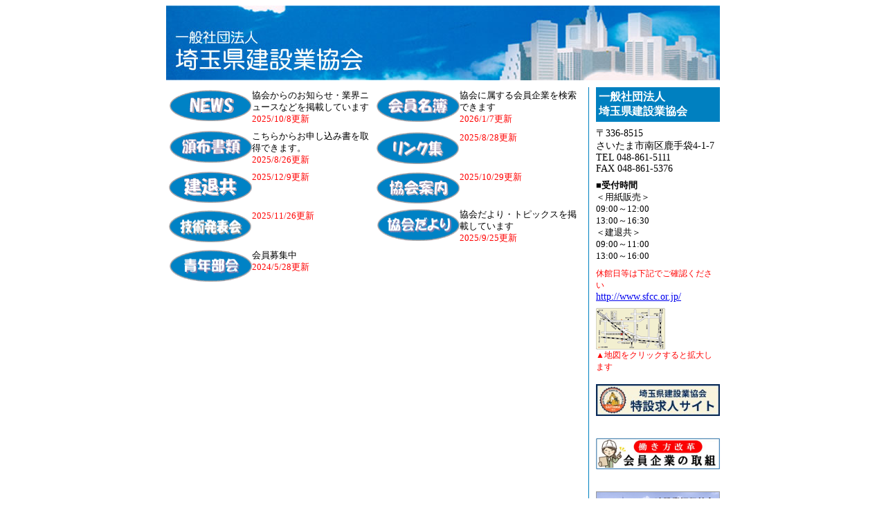

--- FILE ---
content_type: text/html
request_url: https://skk.or.jp/
body_size: 9914
content:
<!DOCTYPE html PUBLIC "-//W3C//DTD XHTML 1.0 Transitional//EN" "http://www.w3.org/TR/xhtml1/DTD/xhtml1-transitional.dtd">
<html xmlns="http://www.w3.org/1999/xhtml">
<head>
<meta http-equiv="Content-Type" content="text/html; charset=shift_jis" />
<title>一般社団法人埼玉県建設業協会</title>
<link rel="stylesheet" href="top.css" />
<script src="//ajax.googleapis.com/ajax/libs/jquery/1.11.0/jquery.min.js"></script>
<script type="text/javascript">
<!--
$(function(){
	$("img.menu_button").mouseout(function(){
		var image_src = $(this).attr("src");
		$(this).attr("src",image_src.replace("_t1.gif","_t.gif"));
	});
	$("img.menu_button").mouseover(function(){
		var image_src = $(this).attr("src");
		$(this).attr("src",image_src.replace("_t.gif","_t1.gif"));
	});
});
-->
</script>
</head>

<body>

<!-- Header Area -->
<div class="header_area">
<h1><img src="images/title_800.jpg" width="800" height="108" alt="一般社団法人埼玉県建設業協会" /></h1>
</div>
<!-- Header Area End -->

<!-- Main Area -->
<div class="main_area">

<!-- Menu Area -->
<div class="menu_area">

<!--
<div style="width:100%; border:4px solid red; margin:0px 0px 1em 0px;">
<p style=" text-align:center; font-size:15px; color:red; font-weight:bold;">当協会職員名等をかたった迷惑メール、詐欺メールにご注意ください</p>
<p style="padding-left:1em; font-size:15px;">
最近、当協会職員を詐称した「なりすましメール」が発信されていることが確認されました。<br />
<strong><u>これらの「なりすましメール」は、当協会とは一切関係がありません。</u></strong><br />
メールにはzipファイルが添付されており、誤って添付ファイルを開くと受信者側の重要情報や個人情報が発信者に取得され、悪用される恐れがありますので、十分ご注意いただきますようお願い申し上げます。<br />
<br />
＜迷惑メール例＞------------------------<br />
<br />
送信元: 〇〇 〇〇(←実在する当協会の職員名が記載されています)<br />
　　　　<******@*********hotel.com>(←メールアドレスは当協会のアドレスではありません)<br />
送信先:  <******@*********.co.jp><br />
件　名: Re:<br />
本　文:<br />
<br />
以下メールの添付ファイルの解凍パスワードをお知らせします。<br />
<br />
添付ファイル名: 2022-02-090946.zip<br />
解凍パスワード: 4908598020<br />
ご確認をお願いします。<br />
<br />
〇〇 〇〇(←実在する当協会の職員名が記載されています)<br />
Tel 044-356-**** Fax 044-917-****(←TEL,FAX番号は当協会のものではありません)<br />
Mail ******@saitama-j.or.jp(←実在する当協会のメールアドレスが記載されています)<br />
<br />
------------------------<br />
<br />
これらのメールを受信された際は、<strong><u>決して返信せず、添付ファイルも開かずに削除</u></strong>してくださいますようお願いいたします。
</p>
</div>
-->

	
<!--	
<div style="width:100%; border:4px solid red; margin:0px 0px 1em 0px;padding-bottom: 1em;">
-->
<!--
<p style=" text-align:center; font-size:15px; color:red;">建設キャリアアップシステムの受付終了について</p>
<p style="padding-left:1em; font-size:15px; color:red;">　制度改正により、当協会における申請受付は、9月30日(水)をもって終了することとなりました。
今後は、インターネットによる申請又は認定登録機関への書面による申請をお願いいたします。</p>
-->
<!--
<p style=" text-align:center; font-size:15px; color:red; font-weight:bold;">新型コロナウイルス緊急事態宣言解除後の窓口業務について</p>
-->
<!--
<p style="text-align:center; font-size:15px; color:red;">建退共埼玉県支部の窓口業務の休止について</p>
-->
<!--
<p style="text-align:center; font-size:15px; color:red;"><b>建退共埼玉県支部の窓口業務の休止について</b></p>
-->
<!--
<p style="padding-left:1em; font-size:15px; color:red;">建設業退職金共済制度の円滑な運営については、日頃からご協力いただき厚くお礼申し上げます。<br />
さて、ご承知のとおり、新型コロナウイルス感染拡大に伴い、本県について新型インフルエンザ等対策特別措置法に基づく緊急事態宣言の発令が見込まれています。<br />
緊急事態宣言が発令された場合は、当該期間中の当支部の窓口業務を休止するとともに、各種提出書類は郵送（簡易書留・レターパック等）していただくこととなります。<br />
皆様にはご不便をおかけいたしますが、ご理解とご協力をお願いいたします。</p>
-->
<!--
<p style="padding-left:1em; font-size:15px; color:red;">
〇建退共埼玉県支部<br />
　6月8日(月)から窓口業務を再開いたします。ただし、建退共の手続は全て郵送（簡易書留等）で行うことができますので、窓口の混雑を防止するため、できる限り郵送を御利用ください。<br />
〇建設キャリアアップシステム<br />
　6月1日(月)から窓口業務を再開いたします。ただし、インターネットや郵送による申請が可能な方は、そちらを御利用いただき、来所をお控えください。<br />
　なお、来所される方は、窓口の混雑を防止するため、電話での予約をお願いいたします。<br />
〇建設工事請負契約約款・建設系マニフェスト等の販売<br />
　通常どおり行っております。<br /><br />
※御不便をお掛けして大変申し訳ありませんが、感染拡大防止のため、御理解と御協力をお願い申し上げます。
</p>
-->
<!--
<p style="padding-left:1em; font-size:15px; color:red;">10月1日(金)から窓口業務を再開いたします。<br />
ただし、建退共の手続は全て郵送（簡易書留・レターパック等）で行うことができます。窓口の混雑を防止するため、できる限り郵送を御利用ください。<br />
★申請書類が多数に及ぶ場合等は、一旦書類をお預かりし対応することがございます。
</p>
-->
<!--
<div align="center">
<p style="color:red; margin-bottom:0px;"><strong>彩の国「新しい生活様式」安心宣言</strong></p>
<a href="./images/declaration.pdf" target="_blank"><img src="images/declaration.jpg" width="150" height="" /></a><br />
<span class="map_caption" style="color:red;">▲画像をクリックすると拡大します</span>
</div>
-->
<!--
</div>
-->

<table border="0" cellpadding="0" cellspacing="0">
<tr>
<td><a href="news/"><img src="images/news_t.gif" width="120" height="46" border="0" alt="NEWS" class="menu_button" /></a>協会からのお知らせ・業界ニュースなどを掲載しています<br />
<span class="update">2025/10/8更新</span></td>
<td><a href="list.htm"><img src="images/meibo_t.gif" width="120" height="46" border="0" alt="会員名簿" class="menu_button" /></a>協会に属する会員企業を検索できます<br />
<span class="update">2026/1/7更新</span></td>
</tr>
<tr>
<td><a href="data/"><img src="images/shorui_t.gif" width="120" height="46" border="0" alt="頒布書類" class="menu_button" /></a>こちらからお申し込み書を取得できます。<br />
<span class="update">2025/8/26更新</span></td>
<td><a href="link.htm"><img src="images/link_t.gif" width="120" height="46" border="0" alt="リンク集" class="menu_button" /></a><span class="update">2025/8/28更新</span></td>
</tr>
<tr>
<td><a href="kentai.htm"><img src="images/kentai_t.gif" width="120" height="46" border="0" alt="建退共" class="menu_button" /></a><span class="update">2025/12/9更新</span></td>
<td><a href="profile.htm"><img src="images/kyoukai_t.gif" width="120" height="46" border="0" alt="協会案内" class="menu_button" /></a><span class="update">2025/10/29更新</span></td>
</tr>
<tr>
<td><a href="tech/"><img src="images/tech_t.gif" width="120" height="46" border="0" alt="技術発表会" class="menu_button" /></a><span class="update">2025/11/26更新</span></td>
<td><a href="magazine/"><img src="images/magazine_t.gif" width="120" height="46" border="0" alt="協会だより" class="menu_button" /></a>協会だより・トピックスを掲載しています<br />
<span class="update">2025/9/25更新</span></td>
</tr>
<tr>
<td><a href="youth.html"><img src="images/youth_t.gif" width="120" height="46" border="0" alt="青年部会"  class="menu_button"/></a>会員募集中<br />
<span class="update">2024/5/28更新</span></td>
<td>
<!--<a href="http://www.zenken-net.or.jp/rodo/" target="_blank"><img src="images/saftynet_t.gif" width="120" height="46" border="0" alt="雇用情報ネットワーク" class="menu_button" /></a>埼玉県建設業協会は、（一社）全国建設業協会の掲げる建設産業雇用情報ネットワーク構想に賛同します。-->
</td>
</tr>
</table>
</div>
<!-- Menu Area End -->

<!-- Address Area -->
<div class="address_area" style="padding-bottom:40px;">
<h2>一般社団法人<br />埼玉県建設業協会</h2>
<address>〒336-8515<br />
さいたま市南区鹿手袋4-1-7<br />
TEL 048-861-5111<br />FAX 048-861-5376<br />
<div style="margin:8px 0px; font-size:90%;">
<strong>■受付時間</strong><br />
＜用紙販売＞<br />
09:00～12:00<br />
13:00～16:30<br />
＜建退共＞<br />
09:00～11:00<br />
13:00～16:00<br />
</div>
<span class="map_caption">休館日等は下記でご確認ください</span><br />
<a href="http://www.sfcc.or.jp/">http://www.sfcc.or.jp/</address>
<a href="./images/skkmap_l.png" target="_blank"><img src="images/skkmap_s.png" width="100" height="60" /></a><br />
<span class="map_caption">▲地図をクリックすると拡大します</span>

<div style="padding:1em 0px;">
<a href="https://saitamajobs.com/" target="_blank"><img src="images/saitamajobs_banner.jpg" width="179" height="" /></a>
</div>

<div style="padding:1em 0px;">
<a href="https://www.youtube.com/@%E5%9F%BC%E7%8E%89%E7%9C%8C%E5%BB%BA%E8%A8%AD%E6%A5%AD%E5%8D%94%E4%BC%9A%E7%B7%8F%E5%90%88" target="_blank"><img src="images/work-style_reform_banner.jpg" width="179" height="" /></a>
</div>	
	
<div style="padding:1em 0px;">
<a href="http://www.fcip-ko.jp/" target="_blank"><img src="images/shinkou.jpg" width="179" height="60" /></a>
</div>

<div style="padding:1em 0px;">
<a href="http://www.ciic.or.jp/" target="_blank"><img src="images/ciic-banner.jpg" width="179" height="60" /></a>
</div>
	
<div style="padding:1em 0px;">
<a href="https://www.jcitc.or.jp/" target="_blank"><img src="images/jcitc-banner.jpg" width="179" height="60" /></a>
</div>
	
<div style="padding:1em 0px;">
<a href="https://www.jctc.jp/" target="_blank"><img src="images/jctc-banner.jpg" width="179" height="" /></a>
</div>



</div>
<!-- Address Area End -->

</div>
<!-- Main Area End -->

<!-- Footer Area -->
<div class="footer_area"><p>&copy;一般社団法人埼玉県建設業協会　無断転載禁止</p></div>
<!-- Footer Area End -->

<!-- Global site tag (gtag.js) - Google Analytics -->
<script async src="https://www.googletagmanager.com/gtag/js?id=G-J2DZVK0VBZ"></script>
<script>
window.dataLayer = window.dataLayer || [];
function gtag(){dataLayer.push(arguments);}
gtag('js', new Date());

gtag('config', 'G-J2DZVK0VBZ');
</script>
</body>
</html>


--- FILE ---
content_type: text/css
request_url: https://skk.or.jp/top.css
body_size: 1388
content:
/* CSS Document */

.body {
	margin: 0 auto;;
	padding: 0;
	line-height: 140%;
}

.header_area {
	margin: 0px auto 10px auto;
	padding: 0px;
	width: 800px;
}
.header_area h1{
	margin: 0px;
	padding: 0px;
}

.main_area {
	margin: 0px auto 10px auto;
	padding: 0px;
	width: 800px;
}

.menu_area {
	margin: 0px 0px 10px 0px;
	padding: 0px;
	width: 600px;
	float: left;
}
.menu_area table{
	width: 600px;
	margin: 0px auto;
	padding: 0px;
}
.menu_area table td{
	width: 292px;
	margin: 0px auto;
	padding: 4px;
	clear: both;
	
	font-size: 80%;
}
.menu_area table td .update{
	color: #ff0000;
}
.menu_area table td img{
	margin: 0px;
	padding: 0px;
	float: left;
}

.address_area {
	margin: 0px 0px 10px 0px;
	padding: 0px 0px 0px 10px;
	width: 179px;
	float: right;
	border-left: 1px solid #0080c0;
}
.address_area h2{
	margin: 0px 0px 8px 0px;
	padding: 4px;
	font-size: 16px;
	font-weight: bold;
	color: #ffffff;
	background-color: #0080c0;
}
.address_area address{
	margin: 0px 0px 8px 0px;
	padding: 0px;
	font-size: 14px;
	font-weight: normal;
	font-style:normal;
}
.address_area .map_caption{
	margin: 4px 0px 0px 0px;
	padding: 0px;
	font-size: 12px;
	font-weight: normal;
	font-style:normal;
	color: #ff0000;
}

.footer_area {
	margin: 0px auto 10px auto;
	padding: 0px;
	width: 800px;
	clear: both;
	background:url('images/title02.jpg');
}
.footer_area p {
	margin: 0px;
	padding: 2px;
	font-size: 14px;
	font-weight: bold;
	text-align: right;
	color: #ffffff;
}
